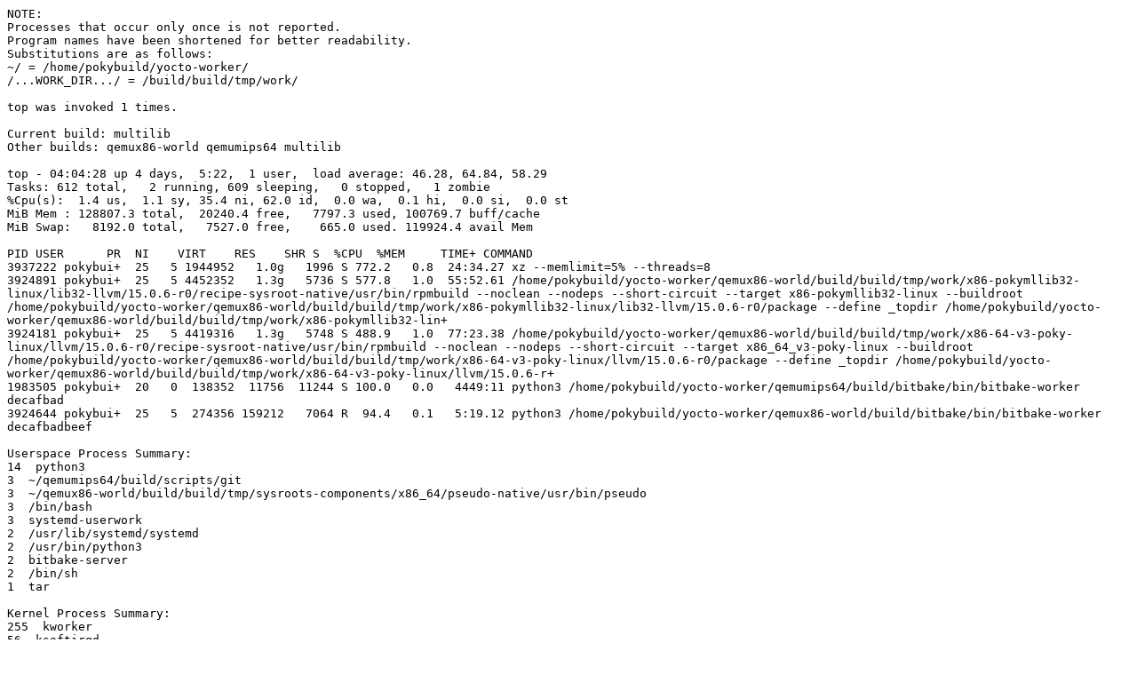

--- FILE ---
content_type: text/plain
request_url: https://autobuilder.yocto.io/pub/non-release/20230103-22/testresults/multilib/intermittent_failure_host_data/host_stats_do_testsdk_failure_10_summary.txt
body_size: 2620
content:
NOTE:
Processes that occur only once is not reported.
Program names have been shortened for better readability.
Substitutions are as follows:
~/ = /home/pokybuild/yocto-worker/
/...WORK_DIR.../ = /build/build/tmp/work/

top was invoked 1 times.

Current build: multilib
Other builds: qemux86-world qemumips64 multilib

top - 04:04:28 up 4 days,  5:22,  1 user,  load average: 46.28, 64.84, 58.29
Tasks: 612 total,   2 running, 609 sleeping,   0 stopped,   1 zombie
%Cpu(s):  1.4 us,  1.1 sy, 35.4 ni, 62.0 id,  0.0 wa,  0.1 hi,  0.0 si,  0.0 st
MiB Mem : 128807.3 total,  20240.4 free,   7797.3 used, 100769.7 buff/cache
MiB Swap:   8192.0 total,   7527.0 free,    665.0 used. 119924.4 avail Mem

PID USER      PR  NI    VIRT    RES    SHR S  %CPU  %MEM     TIME+ COMMAND
3937222 pokybui+  25   5 1944952   1.0g   1996 S 772.2   0.8  24:34.27 xz --memlimit=5% --threads=8
3924891 pokybui+  25   5 4452352   1.3g   5736 S 577.8   1.0  55:52.61 /home/pokybuild/yocto-worker/qemux86-world/build/build/tmp/work/x86-pokymllib32-linux/lib32-llvm/15.0.6-r0/recipe-sysroot-native/usr/bin/rpmbuild --noclean --nodeps --short-circuit --target x86-pokymllib32-linux --buildroot /home/pokybuild/yocto-worker/qemux86-world/build/build/tmp/work/x86-pokymllib32-linux/lib32-llvm/15.0.6-r0/package --define _topdir /home/pokybuild/yocto-worker/qemux86-world/build/build/tmp/work/x86-pokymllib32-lin+
3924181 pokybui+  25   5 4419316   1.3g   5748 S 488.9   1.0  77:23.38 /home/pokybuild/yocto-worker/qemux86-world/build/build/tmp/work/x86-64-v3-poky-linux/llvm/15.0.6-r0/recipe-sysroot-native/usr/bin/rpmbuild --noclean --nodeps --short-circuit --target x86_64_v3-poky-linux --buildroot /home/pokybuild/yocto-worker/qemux86-world/build/build/tmp/work/x86-64-v3-poky-linux/llvm/15.0.6-r0/package --define _topdir /home/pokybuild/yocto-worker/qemux86-world/build/build/tmp/work/x86-64-v3-poky-linux/llvm/15.0.6-r+
1983505 pokybui+  20   0  138352  11756  11244 S 100.0   0.0   4449:11 python3 /home/pokybuild/yocto-worker/qemumips64/build/bitbake/bin/bitbake-worker decafbad
3924644 pokybui+  25   5  274356 159212   7064 R  94.4   0.1   5:19.12 python3 /home/pokybuild/yocto-worker/qemux86-world/build/bitbake/bin/bitbake-worker decafbadbeef

Userspace Process Summary: 
14  python3
3  ~/qemumips64/build/scripts/git
3  ~/qemux86-world/build/build/tmp/sysroots-components/x86_64/pseudo-native/usr/bin/pseudo
3  /bin/bash
3  systemd-userwork
2  /usr/lib/systemd/systemd
2  /usr/bin/python3
2  bitbake-server
2  /bin/sh
1  tar

Kernel Process Summary: 
255  kworker
56  ksoftirqd
56  migration
56  cpuhp
11  irq

Zombie Process Summary: 

